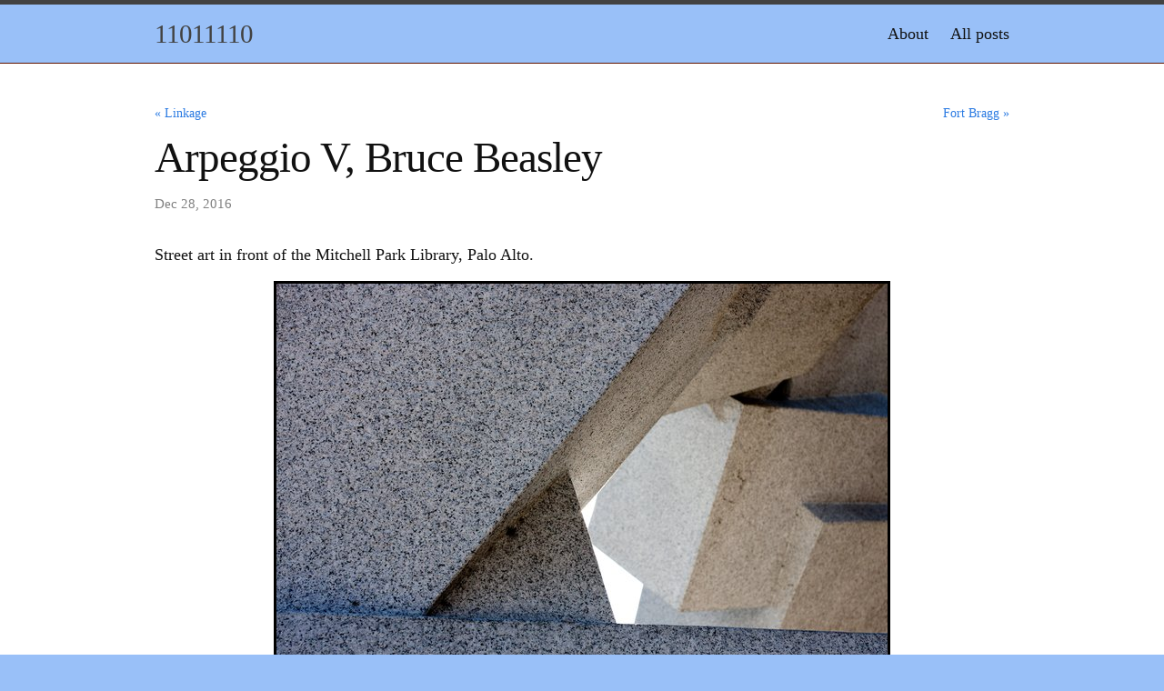

--- FILE ---
content_type: text/html; charset=utf-8
request_url: https://11011110.github.io/blog/2016/12/28/arpeggio-v-bruce.html
body_size: 1588
content:
<!DOCTYPE html>
<html lang="en">

  <head>
    <meta charset="utf-8">
    <meta http-equiv="X-UA-Compatible" content="IE=edge">
    <meta name="viewport" content="width=device-width, initial-scale=1">

    <title>Arpeggio V, Bruce Beasley</title>
    <meta name="description" content="Street art in front of the Mitchell Park Library, Palo Alto.">

    <link rel="stylesheet" href="/blog/assets/main.css">
    <link rel="canonical" href="https://11011110.github.io/blog/2016/12/28/arpeggio-v-bruce.html">
    <link rel="alternate" type="application/rss+xml" title="11011110" href="/blog/feed.xml">
    <link rel="icon" href="/blog/assets/favicon.ico" type="image/x-icon">

    
    <script>
        document.addEventListener('DOMContentLoaded', function() {
            function stripcdata(x) {
                if (x.startsWith('% <![CDATA[') && x.endsWith('%]]>'))
                    return x.substring(11,x.length-4);
                return x;
            }
            document.querySelectorAll("script[type='math/tex']").forEach(function(el) {
              el.outerHTML = "\\(" + stripcdata(el.textContent) + "\\)";
            });
            document.querySelectorAll("script[type='math/tex; mode=display']").forEach(function(el) {
              el.outerHTML = "\\[" + stripcdata(el.textContent) + "\\]";
            });
            var script = document.createElement('script');
            script.src = "https://cdn.jsdelivr.net/npm/mathjax@4/tex-chtml.js";
            document.head.appendChild(script);
        }, false);
    </script>
    
</head>


  <body>

    <header class="site-header">

  <div class="wrapper">
    
    
    <a class="site-title" href="/blog/">11011110</a>
  
    
      <nav class="site-nav">
        <input type="checkbox" id="nav-trigger" class="nav-trigger" />
        <label for="nav-trigger">
          <span class="menu-icon">
            <svg viewBox="0 0 18 15" width="18px" height="15px">
              <path fill="#424242" d="M18,1.484c0,0.82-0.665,1.484-1.484,1.484H1.484C0.665,2.969,0,2.304,0,1.484l0,0C0,0.665,0.665,0,1.484,0 h15.031C17.335,0,18,0.665,18,1.484L18,1.484z"/>
              <path fill="#424242" d="M18,7.516C18,8.335,17.335,9,16.516,9H1.484C0.665,9,0,8.335,0,7.516l0,0c0-0.82,0.665-1.484,1.484-1.484 h15.031C17.335,6.031,18,6.696,18,7.516L18,7.516z"/>
              <path fill="#424242" d="M18,13.516C18,14.335,17.335,15,16.516,15H1.484C0.665,15,0,14.335,0,13.516l0,0 c0-0.82,0.665-1.484,1.484-1.484h15.031C17.335,12.031,18,12.696,18,13.516L18,13.516z"/>
            </svg>
          </span>
        </label>

        <div class="trigger">
          
            
            
            <a class="page-link" href="/blog/about/">About</a>
            
          
            
            
            <a class="page-link" href="/blog/all/">All posts</a>
            
          
            
            
          
            
            
          
            
            
          
        </div>
      </nav>
    
  </div>
</header>


    <main class="page-content" aria-label="Content">
      <div class="wrapper">
        <article class="post" itemscope itemtype="http://schema.org/BlogPosting">
<div class="PageNavigation">
  
    <a class="prev" href="/blog/2016/12/15/linkage.html">&laquo; Linkage</a>
  
  
    <a class="next" href="/blog/2016/12/29/fort-bragg.html">Fort Bragg &raquo;</a>
  
</div>

  <header class="post-header">
    <h1 class="post-title" itemprop="name headline">Arpeggio V, Bruce Beasley</h1>
    <p class="post-meta"><time datetime="2016-12-28T15:43:00+00:00" itemprop="datePublished">Dec 28, 2016</time></p>
  </header>

  <div class="post-content" itemprop="articleBody">
    <p>Street art in front of the Mitchell Park Library, Palo Alto.</p>

<p style="text-align:center"><img alt="Detail from Arpeggio V, a sculpture by Bruce Beasley in front of the Mitchell Park Library, Palo Alto, California" src="http://www.ics.uci.edu/~eppstein/pix/paloalto/BruceBeasleyArpeggioV-m.jpg" style="border-style:solid;border-color:black;" /></p>

<p><a href="http://brucebeasley.com/">The artist's gallery has many additional interesting geometric sculptures</a>.</p>

<p><a href="http://www.ics.uci.edu/~eppstein/pix/paloalto/">A couple of other unrelated photos from Palo Alto</a>.</p>

  </div>

  
</article>

      </div>
    </main>

    <footer class="site-footer">

  <div class="wrapper">

    <div class="footer-col-wrapper">
      <div class="footer-col footer-col-1">
        <ul class="contact-list">
          <li>
            
              David Eppstein
            
            </li>
            
        </ul>
      </div>

      <div class="footer-col footer-col-2">
        <ul class="social-media-list">
          

          
        </ul>
      </div>

      <div class="footer-col footer-col-3" style="text-align: right">
        <p>Geometry, graphs, algorithms, and more</p>
      </div>
    </div>

  </div>

</footer>


  </body>

</html>
